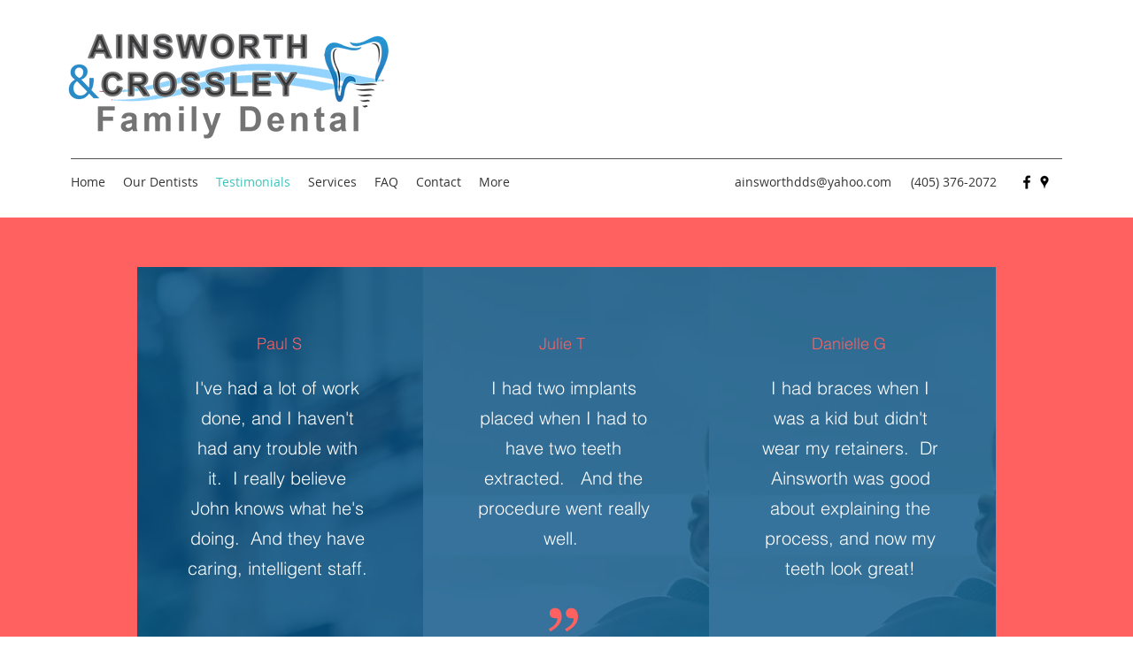

--- FILE ---
content_type: application/javascript
request_url: https://static.ai.getdeardoc.com/website/js/widget2.d8d5abfb.min.js
body_size: 24125
content:
!function t(e,o,n){function i(r,s){if(!o[r]){if(!e[r]){var u="function"==typeof require&&require;if(!s&&u)return u(r,!0);if(a)return a(r,!0);var l=new Error("Cannot find module '"+r+"'");throw l.code="MODULE_NOT_FOUND",l}var c=o[r]={exports:{}};e[r][0].call(c.exports,(function(t){return i(e[r][1][t]||t)}),c,c.exports,t,e,o,n)}return o[r].exports}for(var a="function"==typeof require&&require,r=0;r<n.length;r++)i(n[r]);return i}({1:[function(t,e,o){"use strict";function n(t){return n="function"==typeof Symbol&&"symbol"==typeof Symbol.iterator?function(t){return typeof t}:function(t){return t&&"function"==typeof Symbol&&t.constructor===Symbol&&t!==Symbol.prototype?"symbol":typeof t},n(t)}Object.defineProperty(o,"__esModule",{value:!0}),o.default=void 0;var i=p(t("url-parse")),a=function(t,e){if(!e&&t&&t.__esModule)return t;if(null===t||"object"!==n(t)&&"function"!=typeof t)return{default:t};var o=d(e);if(o&&o.has(t))return o.get(t);var i={},a=Object.defineProperty&&Object.getOwnPropertyDescriptor;for(var r in t)if("default"!==r&&Object.prototype.hasOwnProperty.call(t,r)){var s=a?Object.getOwnPropertyDescriptor(t,r):null;s&&(s.get||s.set)?Object.defineProperty(i,r,s):i[r]=t[r]}i.default=t,o&&o.set(t,i);return i}(t("dot-object")),r=p(t("js-cookie")),s=p(t("./store")),u=p(t("exit-intent-mobile")),l=p(t("tinycon")),c=p(t("../../../server/public/quriobot/assets/js/QuriobotWidget"));function d(t){if("function"!=typeof WeakMap)return null;var e=new WeakMap,o=new WeakMap;return(d=function(t){return t?o:e})(t)}function p(t){return t&&t.__esModule?t:{default:t}}"function"!=typeof Object.assign&&Object.defineProperty(Object,"assign",{value:function(t,e){if(null==t)throw new TypeError("Cannot convert undefined or null to object");for(var o=Object(t),n=1;n<arguments.length;n++){var i=arguments[n];if(null!=i)for(var a in i)Object.prototype.hasOwnProperty.call(i,a)&&(o[a]=i[a])}return o},writable:!0,configurable:!0}),c.default.URL=i.default,c.default.dotObject=a,c.default.store=s.default,c.default.Cookies=r.default,c.default.exitIntent=u.default,c.default.Tinycon=l.default;var f=function(t,e,o,n,i){var a=o?"POST":"GET";i&&(i.useProxy&&(o={url:t,data:o,headers:n},t="/api/proxy"),i.method&&(a=i.method));try{var r=new(XMLHttpRequest||ActiveXObject)("MSXML2.XMLHTTP.3.0");i&&i.withCredentials&&(r.withCredentials=!0),r.open(a,t,1),(n=n||{})["Content-Type"]||(n["Content-Type"]="application/json"),Object.keys(n).forEach((function(t){r.setRequestHeader(t,n[t])})),r.onreadystatechange=function(){r.readyState>3&&e&&e(r.responseText,r)},r.send((Object.toJSON||JSON.stringify)(o))}catch(t){window.console&&console.log(t)}};c.default.ajax=f;var h=c.default.init;c.default.init=function(t){for(var e="width=device-width, initial-scale=1",o=window.document.getElementsByTagName("meta"),n=!1,r=0;r<o.length;r++){var s=o[r];if("viewport"===s.name){var u=s.getAttribute("content");(!u||-1===u.indexOf(e)&&-1===u.indexOf("width"))&&s.setAttribute("content",e),n=!0;break}}if(!n){var l=window.document.createElement("meta");l.setAttribute("name","viewport"),l.setAttribute("content",e),window.document.head.appendChild(l)}var d=a.dot(t.context||{}),p=Object.keys(d),g=new i.default(window.location.href,!0);t.api||(t.api={});for(var v=0;v<p.length;v++){var b=p[v],m="qb.".concat(b),w=m.replace(/\./g,"_"),y=d[b];void 0!==g.query[m]&&(y=JSON.parse(g.query[m]),a.str(b,y,t.context)),t.api[w]=function(t,e,o,n){n({base:o.html,content:e},!0)}.bind(undefined,b,y)}var S={onSave:function(t,e,o,n){if(e){var i=c.default.options.saveUrl;if(t.responseId=e,n&&window.navigator&&window.navigator.sendBeacon){var a=new Blob([(Object.toJSON||JSON.stringify)(t)],{type:"text/plain"});window.navigator.sendBeacon(i,a),o&&o()}else f(i,(function(){o&&o()}),t,{"Content-Type":"application/json"})}else o&&o()},onUpdate:function(t,e,o){if(e){var n=c.default.options.updateUrl;t.responseId=e,f(n,(function(){o&&o()}),t,{"Content-Type":"application/json"})}else o&&o()}};for(var C in t)"onSave"!==C&&"onUpdate"!==C&&S[C]||(S[C]=t[C]);t.onSave&&!t.onUpdate&&delete S.onUpdate,h(S)};var g=c.default;o.default=g},{"../../../server/public/quriobot/assets/js/QuriobotWidget":4,"./store":2,"dot-object":6,"exit-intent-mobile":7,"js-cookie":8,tinycon:18,"url-parse":19}],2:[function(t,e,o){"use strict";Object.defineProperty(o,"__esModule",{value:!0}),o.default=void 0;var n=l(t("store/src/store-engine")),i=l(t("store/storages/localStorage")),a=l(t("store/storages/cookieStorage")),r=l(t("store/storages/memoryStorage")),s=l(t("store/plugins/defaults")),u=l(t("store/plugins/expire"));function l(t){return t&&t.__esModule?t:{default:t}}var c=[i.default,a.default,r.default],d=[s.default,u.default],p=n.default.createStore(c,d);p.addPlugin((function(){return{set:function(t,e,o){try{return t()}catch(e){return this.clearAll(),t()}}}}));var f=p;o.default=f},{"store/plugins/defaults":11,"store/plugins/expire":12,"store/src/store-engine":13,"store/storages/cookieStorage":15,"store/storages/localStorage":16,"store/storages/memoryStorage":17}],3:[function(require,module,exports){(function(qbBaseURL){(function(){"use strict";var _quriobot=_interopRequireDefault(require("./common/scripts/quriobot"));function _interopRequireDefault(t){return t&&t.__esModule?t:{default:t}}function _typeof(t){return _typeof="function"==typeof Symbol&&"symbol"==typeof Symbol.iterator?function(t){return typeof t}:function(t){return t&&"function"==typeof Symbol&&t.constructor===Symbol&&t!==Symbol.prototype?"symbol":typeof t},_typeof(t)}if(void 0!==window.quriobot)throw new Error("Script is included twice!");window.botsrv=window.quriobot=_quriobot.default;var ready=function(t){if("complete"===window.document.readyState)return t();window.addEventListener?window.addEventListener("load",t,!1):window.attachEvent?window.attachEvent("onload",t):window.onload=t},init=_quriobot.default.init;window.quriobot.init=function(qbOptions){!qbOptions&&Array.isArray(window.qbOptions)&&window.qbOptions.length&&(qbOptions=window.qbOptions[window.qbOptions.length-1]);var path="object"===_typeof(qbOptions)&&qbOptions&&qbOptions.use;if(!path&&Array.isArray(window.qbOptions)&&window.qbOptions.length&&(qbOptions=Object.assign(qbOptions,window.qbOptions[window.qbOptions.length-1],qbOptions),path=qbOptions.use),path){var baseURL=qbBaseURL,dataURL=new window.quriobot.URL("".concat(baseURL,"/qb/data2/").concat(path),!0),currentURL=new window.quriobot.URL(window.location.href,!0);if(dataURL.query=currentURL.query,dataURL.query.qbReferer=window.location.href,dataURL.query.qbVersion=(new Date).getTime(),!dataURL.query.lang&&qbOptions.language&&(dataURL.query.lang=qbOptions.language),!dataURL.query.lang){var lang=window.quriobot.store.get("qbLang-".concat(path));if(!lang){if(window.google&&window.google.translate&&window.google.translate.TranslateElement&&window.google.translate.TranslateElement.getInstance){var translateInstance=window.google.translate.TranslateElement.getInstance();if(translateInstance){var _googleLang=translateInstance.j;!_googleLang||translateInstance.B&&translateInstance.B[_googleLang]||(lang=_googleLang)}}var googleLang=_quriobot.default.Cookies.get("googtrans");!lang&&googleLang&&(lang=googleLang.split("/").pop())}lang&&(dataURL.query.lang=lang)}var dataURLString=dataURL.toString();window.quriobot.ajax(dataURLString,(function(responseText,request){if(200===request.status){var qbDATA=JSON.parse(responseText),fromServer=qbDATA,options=fromServer.widgetOptions;if("object"===_typeof(options))if(_quriobot.default.inited)console.error("Widget is already initialized, make sure that the trigger conditions for the included bots are mutially exclusive!");else{if(options.initOptions&&options.initOptions.trim())try{var initOptions=eval("(".concat(options.initOptions,")"));options=Object.assign(options,initOptions||"{}")}catch(t){console.error("Error evaluating the init options",t)}if("object"===_typeof(qbOptions)&&qbOptions)for(var opt in qbOptions)options[opt]=qbOptions[opt];options.dataUrl=dataURLString,options.loadStyles=!0,init(options)}}else console.error("Error getting the widget data:",request.status)}),null,null,{withCredentials:!0})}else{var message="path is not provided nor can be obtained from the last element of window.qbOptions!";console.error(message)}},ready((function(){Array.isArray(window.qbOptions)||(window.qbOptions=[]);for(var t=function(t){var e=window.qbOptions[t];if(e.onScriptLoad)try{window[e.onScriptLoad]()}catch(t){console.error(t)}"explicit"!==e.init&&setTimeout((function(){window.quriobot.init(e||{})}),e.delay||0)},e=0;e<window.qbOptions.length;e++)t(e)}))}).call(this)}).call(this,"https://botsrv2.com")},{"./common/scripts/quriobot":1}],4:[function(t,e,o){"use strict";function n(t){return n="function"==typeof Symbol&&"symbol"==typeof Symbol.iterator?function(t){return typeof t}:function(t){return t&&"function"==typeof Symbol&&t.constructor===Symbol&&t!==Symbol.prototype?"symbol":typeof t},n(t)}Object.defineProperty(o,"__esModule",{value:!0}),o.default=void 0;var i=t("cross-safe-eval")(),a={options:{use:null,url:"/qb/data2/",baseUrl:"",saveUrl:"",updateUrl:"",startUrl:"",uploadUrl:"",staticUrl:"",liveChatUrl:"",createFeedbackUrl:"",knowledgeBaseSearchUrl:"",getStepOptionsUrl:"",startButtonTitle:"Start chatbot",language:"en",isRtl:!1,wrapper:"botwrapper",button:"botbutton",autoStart:3e3,autoStartCount:0,maxAutoStartCount:0,restoreState:!0,restartAfterClose:!0,showCloseButton:!0,autoExit:!0,version:"dev",mode:"default",position:"right",positionRtl:"right",preventExitIfIncomplete:!1,widgetCss:null,widgetBaseCss:null,widgetCustomCss:null,visitor:null,whiteLabel:!1,avatarImage:"",viewMode:"unboxed",botOffset:{top:null,bottom:null},stickyAvatarOffset:{bottom:null},stickyAvatarPopup:{showAfterClose:!1,image:null,avatar:null,showOnExitIntent:null,showOnExitIntentMobile:null,showOnExitIntentTimeout:null,showOnExitIntentTimeoutMobile:null,faviconBubble:!0},soundNotifications:{},liveChat:null,openOnExitIntent:null,openOnExitIntentMobile:null,openOnExitIntentTimeout:null,openOnExitIntentTimeoutMobile:null,recaptchaSiteKey:null,loadStyles:!0,init:null,onScriptLoad:null,context:null,botData:null,showStickyAvatar:"always",ga:!1,gaEvents:!1,gtmEvents:!1,preload:!1,branding:{},disableRedo:!1,removeHistoryOnRedo:!1,disableFeedback:!1,expiryTimeout:1,visitorTimeout:14,useDynamicTranslation:!1,i18n:{accessibility:{button:"Press this button to turn on accessibility mode"},branding:{title:"Create your own quriobot",url:"https://quriobot.com?utm_source=qb_widget"},foldOut:{close:"Close"},footer:{close:{title:"Close"},more:{title:"More"},restart:{title:"Restart"},settings:{botPosition:{center:"Center",full_width:"Full width",label:"Position",left:"Left",right:"Right"},botResponds:"Bot responds",title:"Settings"},terms:{title:"Terms and conditions"}},notification:{preview:{title:"Preview mode"}},redo:{button:{title:"Redo"}}},entryPoint:null,onAnswer:function(t,e,o){},onAnswerRedo:function(t,e,o){},onExit:function(t){},onFinish:function(t){},onLeave:function(t){},onRedo:function(t,e,o){},onReturn:function(t){},onValidate:function(t,e){e(!0)},onSave:function(t,e,o){o()},onUpdate:function(t,e,o){o()},onLoad:function(t){},onQuestion:function(t,e){},onLiveChat:function(t,e){},onLiveChatMessageCreated:function(t){},onInit:function(){},onStart:function(t){},onSoftStart:function(){},onHide:function(){},onShow:function(){}},isMobile:function(){return/Android|webOS|iPhone|iPad|iPod|BlackBerry|IEMobile|Opera Mini/i.test(navigator.userAgent)},preventAutoStart:function(){a.autoallowed=!1},allowAutoStart:function(){a.autoallowed=!0,a.autostart()},setCookie:function(t,e,o,n){t=t+"-"+this.options.use;var i=this.options.visitor;!n&&i&&i.id&&(t=t+"-"+i.id),a.store.get(t)!==e&&a.store.set(t,e,o)},deleteCookie:function(t){t=t+"-"+this.options.use;var e=this.options.visitor;e&&e.id&&(t=t+"-"+e.id),a.store.remove(t)},getCookie:function(t,e,o){if(t=t+"-"+this.options.use,!o){var n=this.options.visitor;n&&n.id&&(t=t+"-"+n.id)}var i,r,s;return a.store.defaults((s=e,(r=t)in(i={})?Object.defineProperty(i,r,{value:s,enumerable:!0,configurable:!0,writable:!0}):i[r]=s,i)),a.store.get(t)},shouldAutoStart:function(t){var e=parseInt(a.getCookie("qbStartCount","0",!0)),o=a.getCookie("qbClosed",!1,!0),n=a.getCookie("qbPopupClosed",!1,!0);a.autoStart=("number"==typeof a.options.autoStart||"boolean"==typeof a.options.autoStart&&a.options.autoStart||t)&&(!a.options.autoStartCount||e>=a.options.autoStartCount)&&(!a.options.maxAutoStartCount||e<a.options.maxAutoStartCount)&&(a.options.restartAfterClose||!o&&!n);var i=a.getRestoreData();return(a.autoStart||a.shouldRestoreState(i)&&i&&!a.isMobile()&&(i.followRedirect||i.isOpen&&i.answers&&i.answers.length))&&!a.hasstarted&&a.autoallowed},autoStartCount:function(){var t=parseInt(a.getCookie("qbStartCount","0",!0));t++,a.setVisitorCookie("qbStartCount",t,!0)},autostart:function(){if("outOfQuota"!==a.options.mode){if(a.options.openOnExitIntent||a.options.openOnExitIntentMobile)a.exitIntent({maxDisplays:1,eventThrottle:200,showAfterInactiveSecondsDesktop:a.options.openOnExitIntent?a.options.openOnExitIntentTimeout/1e3:void 0,showAfterInactiveSecondsMobile:a.options.openOnExitIntentMobile?a.options.openOnExitIntentTimeoutMobile/1e3:void 0,showAgainAfterSeconds:10,onExitIntent:function(){a.shouldAutoStart(!0)&&(a.autoStartCount(),a.soundNotification("start"),a.start())},debug:!1});if(a.shouldAutoStart()){var t=!0===a.options.autoStart?1500:a.options.autoStart;setTimeout((function(){a.shouldAutoStart()&&(a.autoStartCount(),a.soundNotification("start"),a.start())}),t)}}},buttonstart:function(){var t=a.button;if(!1!==a.options.button){a.isMobile();var e=a.options.stickyAvatarPopup.showOnHover;e||t.addEventListener("click",(function(e){t.classList.contains("showPopup")||e.target.id!==a.options.button||a.start()})),a.popupButton&&a.popupButton.addEventListener("click",(function(o){"quriobotPopupButton"===o.target.id&&(a.start(),a.button.classList.contains("showPopup")&&(t.classList.remove("showPopup"),a.button.setAttribute("aria-expanded",!1)),e&&t.classList.add("hoverModeOn"),a.popupClose&&!a.isMobile()&&(a.popupClose.parentNode.removeChild(a.popupClose),a.popupClose=void 0))}))}},avatarPopupClose:function(){var t=a.button;a.popupClose&&a.popupClose.addEventListener("click",(function(){a.setVisitorCookie("qbPopupClosed",!0,!0),t.classList.remove("showPopup"),t.setAttribute("aria-expanded",!1),setTimeout((function(){a.options.stickyAvatarPopup.showOnHover&&t.classList.add("hoverModeOn"),!a.isMobile()&&a.popupClose&&(a.popupClose.parentNode.removeChild(a.popupClose),a.popupClose=void 0)}),1e3)}))},popupAutoShown:!1,showPopup:function(t){this.onPopup(t),a.button.classList.add("showPopup"),t&&a.button.classList.remove("hoverModeOn"),a.button.setAttribute("aria-expanded",!0),a.Tinycon&&!1!==a.options.stickyAvatarPopup.faviconBubble&&a.Tinycon.setBubble(a.liveChatMessageUnread+1)},popupAutoShow:function(){a.show(!0);var t=a.options.stickyAvatarPopup,e=a.button,o=a.getCookie("qbPopupClosed",!1,!0),n=a.getCookie("qbClosed",!1,!0);if(t.autoShow&&e.classList.contains("show")&&(t.showAfterClose||!o&&!n)&&setTimeout((function(){a.showPopup(!0)}),void 0===t.autoShowTimeout?3e3:t.autoShowTimeout),t.showOnExitIntent||t.showOnExitIntentMobile)a.exitIntent({maxDisplays:1,eventThrottle:200,showAfterInactiveSecondsDesktop:t.showOnExitIntent?t.showOnExitIntentTimeout/1e3:void 0,showAfterInactiveSecondsMobile:t.showOnExitIntentMobile?t.showOnExitIntentTimeoutMobile/1e3:void 0,showAgainAfterSeconds:10,onExitIntent:function(){a.showPopup(!0)},debug:!1})},showPopupHandle:function(){var t=a.button,e=a.options.stickyAvatarPopup.showOnHover;if(!1!==a.options.button&&e)if(a.isMobile())t.addEventListener("click",(function(e){t.classList.contains("showPopup")||"quriobotPopupClose"===e.target.id||a.showPopup()}));else{function e(e){!t.classList.contains("showPopup")&&t.classList.contains("hoverModeOn")&&a.showPopup()}t.addEventListener("mouseenter",e),t.addEventListener("click",e),t.addEventListener("mouseleave",(function(e){t.classList.contains("showPopup")&&t.classList.contains("hoverModeOn")&&(t.classList.remove("showPopup"),t.setAttribute("aria-expanded",!1))}))}},getLangStorageKey:function(){var t="qbLang-"+this.options.use,e=this.options.visitor;return e&&(t=t+"-"+e.id),t},changePosition:function(t){switch(a.button.classList.remove("position--left"),a.container.classList.remove("position--left"),a.button.classList.remove("position--center"),a.container.classList.remove("position--center"),a.button.classList.remove("position--full_width"),a.container.classList.remove("position--full_width"),t){case"left":a.button.classList.add("position--left"),a.container.classList.add("position--left");break;case"center":a.button.classList.add("position--center"),a.container.classList.add("position--center");break;case"full_width":a.button.classList.add("position--full_width"),a.container.classList.add("position--full_width")}a.message.send("changePosition",t)},modal:function(t){a.container.className=t?a.container.className+" modal--opened":a.container.className.replace(/\s*modal--opened/g,""),a.message.send("modal",t)},addOffset:function(){if(a.options.botOffset){var t=a.options.botOffset.top,e=a.options.botOffset.bottom,o=a.container;(t||e)&&(o.style.setProperty("top",t?t.value+t.units:0,"important"),o.style.setProperty("bottom",e?e.value+e.units:0,"important"),o.style.setProperty("height","auto","important"))}},addAvatarOffset:function(){if(a.options.stickyAvatarOffset&&a.button){var t=a.options.stickyAvatarOffset.bottom,e=window.innerHeight-100;t&&a.button.style.setProperty("bottom",(t.value+100>e?e:t.value)+t.units,"important")}},load:{styles:function(){if(a.options.loadStyles){var t;if(document.head.insertAdjacentHTML("beforeend",a.options.widgetBaseCss),a.children.push(document.head.lastChild),a.options.widgetCustomCss)(t=document.createElement("style")).innerHTML=a.options.widgetCustomCss,a.children.push(t),document.head.appendChild(t);if(a.options.widgetCss)(t=document.createElement("link")).type="text/css",t.rel="stylesheet",t.href=a.options.baseUrl+a.options.widgetCss+"?v="+a.options.version,a.children.push(t),document.head.appendChild(t)}if(a.options.avatarImage||a.options.stickyAvatarPopup.image){var e=document.createElement("style");a.options.avatarImage&&(e.innerHTML+=".quriobotWidgetButton:before { background-image: url('"+a.options.avatarImage+"') !important; }\n"),a.options.stickyAvatarPopup.image&&(e.innerHTML+=".fold-out__avatar { background-image: url('"+a.options.avatarImage+"') !important; }\n",e.innerHTML+=".#content #message a.use-bot span { background-image: url('"+a.options.avatarImage+"') !important; }\n"),document.head.appendChild(e)}},constAllowIframe:"accelerometer; autoplay; camera; document-domain; encrypted-media; fullscreen; geolocation; gyroscope; magnetometer; microphone; midi; payment; picture-in-picture; usb; xr-spatial-tracking",widget:function(){var t=document.body,e=document.createElement("div");switch(e.id="quriobotWidgetContainer",e.className="quriobotWidgetContainer",e.style.setProperty("opacity",0),e.setAttribute("aria-hidden",!0),"boxed"===a.options.viewMode&&(e.className+=" viewMode--boxed"),a.options.position){case"left":e.className+=" position--left";break;case"center":e.className+=" position--center";break;case"full_width":e.className+=" position--full_width"}if("outOfQuota"!==a.options.mode){var o=document.createElement("div");o.insertAdjacentHTML("beforeend",a.options.dll);var n=document.createElement("script");n.type=o.lastChild.type,n.src=o.lastChild.src,n.innerHTML=o.lastChild.innerHTML,n.setAttribute("integrity",o.lastChild.getAttribute("integrity")),n.setAttribute("crossorigin",o.lastChild.getAttribute("crossorigin")),n.onload=function(){var o=document.createElement("iframe");if(o.id=a.options.wrapper,o.className="quriobotWidget",o.src=a.options.baseUrl+"/bot",a.options.staticUrl){var n=new a.URL(o.src,!0);n.query.staticURL=a.options.staticUrl,n.query.lang=a.options.language,o.src=n.toString()}o.setAttribute("frameborder","0"),o.setAttribute("aria-hidden","true"),o.setAttribute("role","dialog"),o.setAttribute("allow",this.constAllowIframe),e.appendChild(o);var i,r=a.options.language,s=a.numeral.locales;if(s&&s[r])i=r;else{var u=r&&r.split("-")[0];s&&s[u]&&(i=u)}if(i&&a.numeral.locale(i),t.appendChild(e),a.children.push(e),a.wrapper=document.getElementById(a.options.wrapper),a.container=e,a.options.useDynamicTranslation){var l=document.querySelectorAll("#gtranslate_wrapper .switcher .selected, .goog-te-menu-value")[0];l&&l.addEventListener("DOMSubtreeModified",(function(){a.inited&&(a.inited=!1,setTimeout((function(){var t;a.destroy();var e=window.google.translate.TranslateElement.getInstance();if(e){var o=e.j;!o||e.B&&e.B[o]||(t=o)}a.init({language:t})}),1e3))}))}a.load.foldOut(),a.addOffset()}.bind(this),document.head.appendChild(n)}},button:function(){if(!1!==a.options.button){var t=a.options.stickyAvatarPopup,e=t&&t.button,o=document.createElement(e?"div":"button");o.id=a.options.button,o.className="quriobotWidgetButton",o.style.setProperty("display","none"),a.options.startButtonTitle&&o.setAttribute("aria-label",a.options.startButtonTitle),o.setAttribute("tabindex","0"),e?(o.setAttribute("role","button"),o.setAttribute("aria-haspopup","dialog"),o.setAttribute("aria-expanded",!1)):o.setAttribute("role","button");var n=document.createElement("div");if(e&&(n.id=n.className="quriobotWidgetPopup",n.textContent=t.button,o.appendChild(n)),t&&t.showOnHover&&(o.className+=" hoverModeOn"),t&&t.title){var i=document.createElement("p");i.className="quriobotWidgetPopup--title",i.innerHTML=t.title,n.appendChild(i)}if(e){var r=document.createElement("button");r.className="quriobotWidgetPopup--button",r.id="quriobotPopupButton",r.textContent=t.button,r.setAttribute("role","button"),r.setAttribute("tabindex","0"),n.appendChild(r);try{n.childNodes[0].nodeValue=null}catch(t){}}if(t&&(t.autoShow||a.isMobile()||t.showOnExitIntent||t.showOnExitIntentMobile)){var s=document.createElement("button");s.className="quriobotWidgetPopup--close",s.id="quriobotPopupClose",s.setAttribute("aria-label",a.options.i18n.foldOut.close),n.appendChild(s)}switch(a.options.position){case"left":o.className+=" position--left";break;case"center":o.className+=" position--center";break;case"full_width":o.className+=" position--full_width"}a.children.push(o),document.body.appendChild(o),e&&(a.popupButton=document.getElementById("quriobotPopupButton"),a.popupClose=document.getElementById("quriobotPopupClose")),a.button=document.getElementById(a.options.button)}},videoIframe:function(){var t=a.options.background&&a.options.background.video;if(t){var e=document.getElementById("videoIframe");if(e){var o=document.getElementById("wallpaper"),n=t.id,i=t.dimensions,r=i.width/i.height;a.ytPlayer=new window.YT.Player("videoIframe",{videoId:n,playerVars:{autoplay:1,controls:0,loop:1,rel:0,playlist:n,playsinline:1},events:{onReady:function(t){s(),t.target.mute(),t.target.playVideo()},onStateChange:function(t){switch(t.data){case-1:o.classList.remove("loading");break;case 1:setTimeout((function(){o.classList.add("loading")}),1e3)}}}});var s=function(){var t=window.innerWidth,e=window.innerHeight,o=t/e>r,n=o?t:e*r,i=o?t/r:e;a.ytPlayer.setSize(n,i)};window.addEventListener("resize",s)}}},foldOut:function(){var t='<div class="fold-out" id="quriobotWidgetFoldOut">    <div class="fold-out__wrapper">        <div class="fold-out__header">            <div class="fold-out__avatar"></div>            <a class="fold-out__title" target="_blank" rel="noopener noreferrer"></a>            <button type="button" class="fold-out__close" title="'+a.options.i18n.foldOut.close+'"></button>        </div>        <div class="fold-out__iframe-wrapper">            <iframe class="fold-out__iframe" allow="'+this.constAllowIframe+'"></iframe>        </div>    </div></div>';document.getElementById("quriobotWidgetContainer").insertAdjacentHTML("beforeend",t)},whiteLabel:function(){var t=a.options.whiteLabel,e=a.options.stickyAvatarPopup;if(!t&&e&&!a.options.branding.url&&!a.options.branding.title){var o=document.createElement("a"),n=document.getElementById("quriobotWidgetPopup");n&&(o.className="brandingLabel",o.href=a.options.branding&&a.options.branding.url||a.options.i18n.branding.url,o.target="_blank",o.rel="noopener noreferrer",o.textContent=a.options.branding&&a.options.branding.title||a.options.i18n.branding.title,n.appendChild(o))}},warning:function(){console&&console.log&&console.log("Your browser is outdated, please use a modern one of the recent version.")}},setOptions:function(t){if(t)for(var e in t)Object.prototype.hasOwnProperty.call(t,e)&&(a.options[e]=t[e])},handleUserAction:function(t){var e=a.storedData.start?a.storedData.start:(new Date).toISOString(),o=["finish","liveChat"],n=o.indexOf(t.type)>-1?(new Date).toISOString():null;if(a.storedData={answers:t.answers,info:t.info,user:Object.assign({},a.options.visitor,{language:a.options.language}),name:a.options.use,isComplete:t.isComplete,hasLiveChat:t.hasLiveChat,start:e,stop:n,responseId:t.responseId},t.variables&&(this.variables=t.variables),"validate"===t.type)this.options.onValidate(a.storedData,(function(t,e,o){a.message.send("validate",{valid:t,errors:e,responses:o})}));else if(o.indexOf(t.type)>-1&&!a.exited){a.exited=!0;var i=function(){a.clearSavedBot(),a.message.send(t.type,{type:t.type})};this.options.onSave.length>2?this.options.onSave(a.storedData,t.responseId,i):(this.options.onSave(a.storedData,t.responseId),setTimeout((function(){i()}),0))}else{var r=t.type.toString();r="on"+r.substr(0,1).toUpperCase()+r.substr(1);try{a[r](a.storedData,t.question,t.answer)}catch(t){console&&console.warn(t)}}},handleExit:function(t,e){if(a.hasstarted){var o=a.storedData;if(o.answers&&o.answers.length&&!o.isComplete&&a.options.preventExitIfIncomplete&&!a.redirect&&!e&&a.isOpen&&o&&null!==o.answers&&!a.switched)return t&&(t.returnValue="Changes that you made may not be saved."),void(a.container.className.indexOf("show")<0&&a.show_frame());if(o.stop=o.stop?o.stop:(new Date).toISOString(),a.storedData=o,!(o.isComplete||a.exited||a.followRedirect||a.options.restoreState)){a.exited=!0;var n=function(){try{a.onExit(o)}catch(t){console.log(t)}a.message.send("exit")};this.options.onSave.length>2?this.options.onSave(o,o.responseId,n,e):(this.options.onSave(o,o.responseId),setTimeout((function(){n()}),0))}a.followRedirect=!1}},reportGA:function(t){if(a.options.ga){var e="/virtual/"+a.options.use+"/"+t;if(window.ga&&"function"==typeof window.ga.getAll)if(n=window.ga.getAll())for(var o=n.length-1;o>=0;o--)n[o].send({hitType:"pageview",page:e});window.gtag&&"function"==typeof window.gtag&&window.gtag("event","page_view",{page_path:e,page_title:t})}if(a.options.gaEvents){var n;if(window.ga&&"function"==typeof window.ga.getAll)if(n=window.ga.getAll())for(o=n.length-1;o>=0;o--)n[o].send({hitType:"event",eventCategory:"QB",eventAction:t,eventLabel:a.options.use});window.gtag&&"function"==typeof window.gtag&&window.gtag("event","QB",{bot:a.options.use,action:t})}if(a.options.gtmEvents){var i=[].filter.call(document.getElementsByTagName("script"),(function(t){return t.src&&t.src.startsWith("https://www.googletagmanager.com")}));if(i.length){var r=new a.URL(i[0].src,!0).query.l||"dataLayer";r&&window[r]&&window[r].push({event:"QB",bot:a.options.use,action:t})}}window.parent!==window&&window.parent.postMessage&&window.parent.postMessage({sentinel:"amp",type:"qb",qb:{name:t,path:a.options.use}},"*")},onLoad:function(t){this.reportGA("Load"),this.variables=t.variables,this.landingPage=t.landing_page,this.options.botData=t;try{a.options.onLoad(t)}catch(t){console.log(t)}},onInit:function(){this.reportGA("Init");try{a.options.onInit()}catch(t){console.log(t)}},onPopup:function(t){t&&(this.popupAutoShown=!0,this.soundNotification("popup")),this.reportGA("SoftStart");try{a.options.onSoftStart()}catch(t){console&&console.warn(t)}},onShow:function(){this.reportGA("Show");try{a.options.onShow()}catch(t){console&&console.warn(t)}},onHide:function(){this.reportGA("Hide");try{a.options.onHide()}catch(t){console&&console.warn(t)}},onStart:function(t){this.handleStart(),this.saveResponseId(t.responseId),a.switched&&(this.switched=!1,this.initLandingPage()),a.ytPlayer&&a.landingPage.background&&a.landingPage.background.video&&(a.landingPage.background.video.muted?a.ytPlayer.mute():a.ytPlayer.unMute()),this.reportGA("Start");try{a.options.onStart(t)}catch(t){console&&console.warn(t)}},onQuestion:function(t,e){this.reportGA("Question/"+e.code_name);try{a.options.onQuestion(t,e)}catch(t){console&&console.warn(t)}},onAnswer:function(t,e,o){if(e){this.reportGA("Answer/"+e.code_name),e.type&&"message"!==e.type.name&&this.soundNotification("answer");try{a.options.onAnswer(t,e,o)}catch(t){console&&console.warn(t)}}this.options.onUpdate(a.storedData,a.storedData.responseId,(function(){}))},onAnswerRedo:function(t,e,o){this.reportGA("Answer_edit_finish/"+e.code_name);try{a.options.onAnswerRedo(t,e,o)}catch(t){console&&console.warn(t)}},onFinish:function(t){this.reportGA("Finish");try{a.options.onFinish(t)}catch(t){console&&console.warn(t)}},onLeave:function(t){this.reportGA("Leave");try{a.options.onLeave(t)}catch(t){console&&console.warn(t)}},onRedo:function(t,e,o){this.reportGA("Answer_edit_start/"+e.code_name);try{a.options.onRedo(t,e,o)}catch(t){console&&console.warn(t)}},onReturn:function(t){this.reportGA("Return");try{a.options.onReturn(t)}catch(t){console&&console.warn(t)}},onExit:function(){this.reportGA("Exit");try{a.options.onExit()}catch(t){console&&console.warn(t)}},onLiveChat:function(t){this.reportGA("LiveChat");try{a.options.onLiveChat(t)}catch(t){console&&console.warn(t)}},getRestoreStorageKey:function(t,e){t||(t=a.options.use);var o="qbStoredData-"+t,n=a.options.visitor;return n&&(o=o+"-"+n.id),e&&(o=o+"-"+e),o},saveResponseId:function(t){a.setCookie("qbResponseId",t),a.options.visitor||(a.options.visitor={}),a.options.visitor.id||(a.setCookie("qbVisitorId",t),a.options.visitor.id=t,a.setCookie("qbResponseId",t))},getStoredResponseId:function(){return a.getCookie("qbResponseId")||""},getStoredVisitorId:function(){return a.getCookie("qbVisitorId",void 0,!0)},clearSavedResponseId:function(){a.deleteCookie("qbResponseId")},saveLiveChat:function(t){a.setCookie("qbLiveChat",!0)},liveChatCreated:function(t){a.setCookie("qbLiveChatId",t.id)},liveChatMessageUnread:0,liveChatMessageCreated:function(t){a.tabIsVisible||(a.liveChatMessageUnread++,a.Tinycon.setBubble(a.liveChatMessageUnread)),a.onLiveChatMessageCreated(t)},onLiveChatMessageCreated:function(t){this.reportGA("LiveChatMessageCreated");try{a.options.onLiveChatMessageCreated(t)}catch(t){console.log(t)}},attachTabVisibility:function(){var t,e,o={hidden:"visibilitychange",webkitHidden:"webkitvisibilitychange",mozHidden:"mozvisibilitychange",msHidden:"msvisibilitychange"};for(var n in o)if(n in document){e=n,t=o[n];break}document.addEventListener(t,this.handleTabVisibility.bind(this,e))},tabIsVisible:!0,handleTabVisibility:function(t,e){a.tabIsVisible=!e.target[t],a.tabIsVisible&&(a.liveChatMessageUnread=0,a.Tinycon&&a.Tinycon.reset())},getStoredLiveChatId:function(){return a.getCookie("qbLiveChatId")||""},getStoredLiveChat:function(){return a.getCookie("qbLiveChat")},clearSavedLiveChat:function(){a.deleteCookie("qbLiveChat"),a.deleteCookie("qbLiveChatId"),a.clearSavedResponseId()},shouldLiveChat:function(t){return"preview"!==a.options.mode&&Boolean(a.getStoredResponseId()&&a.getStoredLiveChat())},hasStoredBot:function(){return Boolean(a.store.get(a.getRestoreStorageKey()))},saveBot:function(t){var e=new Date(Date.now()+60*a.options.expiryTimeout*60*1e3).valueOf();t.isOpen=a.isOpen,t.language=a.options.language,t.hasSwitchedLanguage=a.hasSwitchedLanguage,a.store.set(a.getRestoreStorageKey(t.use),t,e)},getRestoreData:function(){return a.store.get(a.getRestoreStorageKey())},clearSavedBot:function(){if(a.store)try{a.store.remove(a.getRestoreStorageKey())}catch(t){console.log(t)}},message:{receive:function(t){if("string"==typeof t.data&&t.data){var e;try{e=JSON.parse(t.data)}catch(t){return}switch(e.action){case"checkNestedFrameRequest":a.checkNestedFrameRequest(t.origin);break;case"checkNestedFrameResponse":a.checkNestedFrameResponse();break;case"api":a.handleApiCall(e);break;case"hide":try{a.onLeave(a.storedData)}catch(t){console.log(t)}a.hide_frame();break;case"clearSavedBot":a.clearSavedBot();break;case"clearSavedLiveChat":a.clearSavedLiveChat();break;case"stop":case"done":try{a.onFinish(a.storedData)}catch(t){console.log(t)}a.hide_frame(),a.clearSavedLiveChat(),setTimeout((function(){a.message.send("purge"),a.activebot=null}),500);break;case"botHasData":a.botStatus.hasData=!0;try{a.onLoad(e.data)}catch(t){console.log(t)}break;case"botIsReady":a.botStatus.isReady=!0,a.message.send("requestNewBot");break;case"changePosition":a.changePosition(e.data);break;case"modal":a.modal(e.data);break;case"foldOutOpen":a.foldOutOpen(!0,e.data);break;case"foldOutClose":a.foldOutClose(e.data);break;case"navigate":parent.location.href=e.url;break;case"user":a.handleUserAction(e.data);break;case"redirect":a.handleRedirect(e.data);break;case"switch":e.data.language&&(a.hasSwitchedLanguage=!0),a.start(e.data.use,e.data.language);break;case"change":a.change(e);break;case"execute":a.execute(e);break;case"populateValues":a.populateValues(e.data);break;case"populateURL":a.requestPopulateURL(e.data);break;case"getStepOptions":a.getStepOptions(e.data.script,e.data.input,(function(t){a.message.send("getStepOptions",t)}));break;case"validateAnswer":a.validateAnswer(e.data.script,e.data.answer,(function(t){a.message.send("validateAnswer",t)}));break;case"getStepSettingsScript":a.getStepSettingsScript(e.data.script,(function(t){a.message.send("getStepSettingsScript",t)}));break;case"saveBot":a.saveBot(e.data);break;case"liveChat":a.saveLiveChat(e.data);break;case"liveChatCreated":a.liveChatCreated(e.data);break;case"liveChatMessageCreated":a.liveChatMessageCreated(e.data)}}},send:function(t,e){switch(t){case"requestNewBot":var o={action:"newBot",options:(Object.toJSON||JSON.stringify)(a.options)};break;case"startBot":o={action:"startBot",data:e};break;case"changePosition":o={action:"changePosition",data:e};break;case"modal":o={action:"modal",data:e};break;case"api":o={action:"api",data:e};break;case"goto":o={action:"goto",key:e};break;case"validate":o={action:"validate",data:e};break;case"reload":o={action:"reload",data:e};break;case"exit":o={action:"exit"};break;case"purge":o={action:"purge"};break;case"finish":o={action:"finish",data:e};break;case"liveChat":o={action:"liveChat",data:e};break;case"getStepOptions":o={action:"getStepOptions",data:e};break;case"validateAnswer":o={action:"validateAnswer",data:e};break;case"populateValues":o={action:"populateValues",data:e};break;case"populateURL":o={action:"populateURL",data:e};break;case"getStepSettingsScript":o={action:"getStepSettingsScript",data:e};break;case"foldOutClosed":o={action:"foldOutClosed"}}a.wrapper&&a.wrapper.contentWindow&&a.wrapper.contentWindow.postMessage((Object.toJSON||JSON.stringify)(o),"*")}},goto:function(t){a.message.send("goto",t)},handleStart:function(){a.hasstarted=!0,a.exited=!1,a.completed=!1},hasSelectedLanguage:function(){return a.hasSwitchedLanguage||a.store.get(this.getLangStorageKey())},restoreVisitor:function(){a.options.visitor||(a.options.visitor={}),a.options.visitor.id||(a.options.visitor.id=a.getStoredVisitorId())},start:function(t,e,o,n){e&&a.store.set(this.getLangStorageKey(),e),a.options.hasSelectedLanguage=a.hasSelectedLanguage(),a.options.hasSwitchedLanguage=a.hasSwitchedLanguage,o&&(a.options.entryPoint=o),a.button&&a.button.classList.add("loading");var i=a.hasstarted&&!a.switched;if(a.handleStart(),"outOfQuota"!==a.options.mode){if(a.options.useDynamicTranslation&&(a.options.documentLanguage=document.documentElement.lang),a.initBot(),a.options.language=e||a.options.language,t&&t!==a.options.use||e)return t=t||a.options.use,void a.switch(t,n,Boolean(e),o);if(a.options.use=t||a.options.use,a.botStatus.isReady&&a.botStatus.hasData)return clearTimeout(a.startRetry),a.container.className.indexOf("show")<0?a.activebot===a.options.use?(a.show_frame(i),void(o&&a.goto(o))):(a.completed=!1,a.activebot&&null!=a.activebot?void(a.activebot==a.options.use||a.switch(a.options.use,n,null,o)):(a.activebot=a.options.use,a.show_frame(),void(o&&a.goto(o)))):a.activebot!==a.options.use?void a.switch(a.options.use,n,null,o):void(o&&a.goto(o));a.startRetry=setTimeout((function(){a.start(t,e,o)}),50)}else window.location.href="https://quriobot.com"},hasSwitchedLanguage:!1,switch:function(t,e,o,n){var i={};if(a.switched=!0,!1!==e&&(this.handleExit(i),i.returnValue)){if(!confirm(i.returnValue))return;this.handleExit(i,!0)}this.hide_frame(),a.container&&(a.container.className=a.container.className+" switch"),a.botStatus.isReady=!1,a.botStatus.hasData=!1,a.load.styles();var r=a.options.use;t&&(a.options.botData=null,a.options.use=t,a.options.id=t.split("/")[1],a.activebot=t),setTimeout((function(){if(o){var t=new a.URL(a.wrapper.src,!0);t.query.lang=a.options.language,a.wrapper.src=t.toString()}else a.message.send("reload",{isComplete:e,use:r});setTimeout((function(){a.start(null,null,n)}),100)}),0)},restart:function(){this.switch()},shouldRestoreState:function(t){return"preview"!==a.options.mode&&!a.hasSwitchedLanguage&&(t&&(t.followRedirect||a.options.restoreState))},initLandingPage:function(){a.landingPage&&a.landingPage.background&&(a.landingPage.background.image||a.landingPage.background.video)&&a.change({what:"wallpaper",to:a.landingPage.background})},setVisitorCookie:function(t,e,o){var n=a.options.visitorTimeout,i=new Date(Date.now()+24*n*60*60*1e3).valueOf();a.setCookie(t,e,i,o)},show_frame:function(t){if(a.hasstarted){a.followRedirect=!1,a.isOpen=!0;var e=a.getRestoreData();e&&a.saveBot(e),a.setVisitorCookie("qbClosed",!1,!0),!1!==a.options.button&&(a.button.className=a.button.className.replace(/\s*show\b/g,""),a.button.classList.remove("loading"),a.button.setAttribute("aria-hidden",!0)),a.container.className=a.container.className.replace(/\s*switch/g,"")+" show",a.container.setAttribute("aria-hidden",!1),document.body&&document.body.oldBackgroundImage&&this.change({what:"wallpaper",to:{image:document.body.oldBackgroundImage.slice(5).slice(0,-2)}}),setTimeout((function(){if(!t){var e=a.getRestoreData();e&&(a.variables=e.variables,e.language&&(a.options.language=e.language,a.hasSwitchedLanguage||(a.hasSwitchedLanguage=e.hasSwitchedLanguage))),a.message.send("startBot",{restoreState:a.shouldRestoreState(e),restoreData:e,liveChat:a.shouldLiveChat(),liveChatId:a.getStoredLiveChatId(),responseId:a.getStoredResponseId()})}a.wrapper.focus()}),0);try{Bots.show()}catch(t){return}this.onShow()}else console.log("bot has not started yet!")},isOpen:!1,hide_frame:function(){a.isOpen=!1;var t=a.getRestoreData();t&&a.saveBot(t),a.setVisitorCookie("qbClosed",!0,!0),!1!==a.options.button&&a.button&&("never"!==a.options.showStickyAvatar&&(a.button.className=a.button.className+" show",a.button.setAttribute("aria-hidden",!1)),a.button.classList.contains("showPopup")&&(a.button.classList.remove("showPopup"),a.button.setAttribute("aria-expanded",!1)),a.options.stickyAvatarPopup.showOnHover&&!a.isMobile()&&a.button.classList.add("hoverModeOn")),a.container&&(a.container.className=a.container.className.replace(/\s*show/g,""),a.container.setAttribute("aria-hidden",!0));try{Bots.hide()}catch(t){}this.onHide()},foldOutClose:function(t){if("iframe"===t.type){var e=document.getElementsByClassName("fold-out")[0],o=document.getElementsByClassName("fold-out__iframe")[0];e.classList.remove("fold-out_mode_display"),o.setAttribute("src","about:blank")}a.container.classList.remove("foldOutMode"),a.message.send("foldOutClosed")},requestPopulateURL:function(t){this.populateURL(t,function(e){this.sendPopulatedURL(t,e)}.bind(this))},populateURL:function(t,e){a.async.mapSeries(["Source","Medium","Campaign","Term","Content","Custom"],function(t,e){var o="utm"+t;if(!a.options[o])return e(null,{item:void 0});a.populateValues(a.options[o],(function(o,n){return e(null,{item:t,value:n})}))}.bind(this),function(o,n){if(!o&&t){var i=new a.URL(t,!0);n.forEach((function(t){if(t.item)if("Custom"===t.item&&t.value){var e=new a.URL("?"+t.value,!0);Object.keys(e.query).forEach((function(t){i.query[t]=e.query[t]}))}else{var o="utm_"+t.item.toLowerCase();!i.query[o]&&t.value&&(i.query[o]=t.value)}})),e(i.toString())}else e(t)}.bind(this))},sendPopulatedURL:function(t,e){a.message.send("populateURL",{url:t,result:e})},handleRedirect:function(t){a.redirect=!0,a.followRedirect=Boolean(t.follow);var e=a.getRestoreData();e&&a.saveBot(e),this.populateURL(t.url,function(e){window.location.href!==e&&(window.open(e,t.target)||(window.location.href=e))}.bind(this))},foldOutOpen:function(t,e){if(a.container.classList.add("foldOutMode"),"iframe"===e.type){var o=document.getElementsByClassName("fold-out")[0],n=document.getElementsByClassName("fold-out__close")[0],i=document.getElementsByClassName("fold-out__wrapper")[0],r=document.getElementsByClassName("fold-out__iframe")[0],s=document.getElementsByClassName("fold-out__title")[0];if(n&&t&&n.addEventListener("click",function(){this.foldOutClose(e)}.bind(this),!1),e.data){var u=document.createTextNode(e.title||"");i.classList.add("fold-out_show_iframe"),this.populateURL(e.data,function(t){r.setAttribute("src",t),e.isTitleLinkDisabled?(s.removeAttribute("href"),s.removeAttribute("target")):s.setAttribute("href",t),s.innerHTML="",s.appendChild(u),setTimeout(function(){o.classList.add("fold-out_mode_display")}.bind(this),500)}.bind(this))}}},change:function(t){switch(t.what){case"wallpaper":var e=document.getElementById("wallpaper");if(e&&t.to){var o=t.to.image,n=t.to.video;n&&a.ytPlayer?(n.muted?a.ytPlayer.mute():a.ytPlayer.unMute(),a.ytPlayer.loadVideoById(n.id)):(e.classList.add("loading"),setTimeout((function(){o&&(o.startsWith("http://")||o.startsWith("https://"))?(document.body&&void 0===document.body.oldBackgroundImage&&(document.body.oldBackgroundImage=e.style.backgroundImage),e.style.setProperty("background-image","url('"+o+"')","important")):o&&(void 0===document.body.oldClassName&&(document.body.oldClassName=document.body.className),document.body.className=document.body.oldClassName+" "+o),setTimeout((function(){e.classList.remove("loading")}),300)}),750))}break;case"avatar":var i=document.getElementsByClassName("fold-out__avatar")[0],r="url('"+t.to+"')";i&&i.style.setProperty("background-image",r,"important");break;default:return}},execute:function(t){t.script&&i(t.script)()},getoptions:function(t){return a.options[t]},get:function(t){return a[t]},handleRequestURI:function(){var t;try{t=parent.location.href}catch(t){return}var e={};e.uri=t.split("?")[1]||!1,e.args={};var o=!!e.uri&&e.uri.split("&");if(o&&o.length){for(var n=0;n<o.length;n++){var i=o[n].split("=");e.args[i[0]]=decodeURIComponent(i[1])}var r=a.options.answerStorage||!1;if(r)for(n=0;n<r.length;n++){var s=r[n].arg,u=r[n].key,l=r[n].render,c=e.args[s]||!1,d=r[n].text||!1;c&&(a.options.savedAnswers||(a.options.savedAnswers=[]),a.options.savedAnswers.push({key:u,render:l,value:c,text:d}))}}},handleApiCall:function(t,e){if(e)a.message.send("api",t);else if(a.options.api){var o=a.options.api;o[t.data.type]?o[t.data.type](t.data,(function(e,o){e.type=t.data.type,a.handleApiCall(e,o)}),a.storedData):a.message.send("api",!1)}else a.message.send("api",!1)},api:function(t,e){if(a.options.api){var o=a.options.api;o[t.type]?o[t.type](t,(function(o,n){o.type=t.type,e(o,n)}),a.storedData):e(null)}else e(null)},getStepOptions:function(t,e,o){(t=i("("+t+")"))(e,this.getVariableValue.bind(this),o)},validateAnswer:function(t,e,o){(t=i("("+t+")"))(e,this.getVariableValue.bind(this),o)},getStepSettingsScript:function(t,e){(t=i("("+t+")"))(this.getVariableValue.bind(this),e)},getVariableValue:function(t,e){var o=this.storedData.answers,r={};this.variables.forEach((function(t){var e={type:t.type.value};switch(r[t.name]=e,t.type.value){case"script":try{var n=i("("+t.value+")");e.value=function(t){return n(t,r)}}catch(e){console.log("Error evaluating the variable: ",t.name,e)}break;case"step":var a=o&&o.filter((function(e){return e.question.key===t.step})).pop();null!=a&&(e.text=a.text.answers_text,e.value=a.value.value);break;case"string":e.value=e.text=t.value}}));var s=r[t],u="";if(s){if("script"===s.type)return s.value(e,r);u=s.text}else if(s=r[t.split(".")[0]]){if("script"===s.type)return s.value(e,r);u=s.value}return!u&&a.options.visitor&&"object"===n(a.options.visitor)&&["userAvatar","userFirstName","userGender","userID","userLanguage","userLastName","userTimezone"].forEach((function(e){if(t===e){var o=e.slice(4);(o=o.charAt(0).toLowerCase()+o.slice(1)).length<3&&(o=o.toLowerCase()),a.options.visitor[o]&&(u=a.options.visitor[o])}})),e?e(u):u},sendPopulatedValues:function(t,e){a.message.send("populateValues",{base:t,result:e})},populateValues:function(t,e){var o=t,n=t&&t.match(/{%(\d)*%}/gi),i=t&&t.match(/{%([\w.])*%}/gi),r=t&&t.match(/{{([\w.]\.?)*}}/gi),s=[],u=[],l=[];if(!n&&!i&&!r)return this.sendPopulatedValues(o,t),e&&e(o,t);n&&n.length>0&&n.forEach((function(t){s.push(parseInt(t.replace(/[{}%]/gi,"")))})),r&&r.length>0&&r.forEach((function(t){u.push(t.replace(/[{}]/gi,"").toString())})),i&&i.length>0&&i.forEach((function(t){s.push(t.replace(/[{}%]/gi,"").toString())}));var c=this.storedData.answers;if(n&&n.length>0){if(!c||!c.length)return n.forEach((function(e){t=t.replace(new RegExp(e,"gi"),"")})),this.sendPopulatedValues(o,t),e&&e(o,t);c&&c.length>=1&&c.forEach((function(t,e){s.indexOf(t.question.key)>=0&&l.push(t)})),n.forEach((function(e,o){var n=l[o]?l[o].text.answers_text:"";t=t.replace(new RegExp(e,"ig"),n)}))}var d=r&&r.length>0,p=i&&i.length>0;if(!p&&!d)return this.sendPopulatedValues(o,t),e&&e(o,t);var f=[];if(d&&(p&&r.forEach((function(t){i.erase(t)})),r.forEach(function(t,e){var o=u[e];f.push({variable:o,item:t})}.bind(this))),p)for(var h=0;h<i.length;h++){var g=i[h];if((g=(g=g.toString().trim()).replace(/[{}%]/gi,"").trim()).split(".").length>=2){var v=g.split(".")[0],b=g.split(".")[1],m=g.split(".")[2];if(m)if(isNaN(m))var w=this.getVariableValue(m);else var y=c.filter(function(t,e){return t.question.key==m}.bind(this)).pop();if("api"===v){var S={type:b,value:y?y.value.value:w,html:t,name:g};f.push(S)}}else;}a.async.reduce(f,t,function(t,e,o){e.html=t,e.variable?this.getVariableValue(e.variable,(function(n){return null==n&&(n=""),o(null,t.replace(new RegExp(e.item,"ig"),n))})):e.type?this.api(e,function(t){return o(null,this.populateFromApi(e.name,t))}.bind(this)):o(null,t,"")}.bind(this),function(t,n){t||(this.sendPopulatedValues(o,n),e&&e(o,n))}.bind(this))},populateFromApi:function(t,e){if(e&&"object"===n(e)){var o=e.base,i=e.content.toString();return o.replace("{%"+t+"%}",i)}return""},addMessageListener:function(){window.removeEventListener("message",a.message.receive,!1),window.addEventListener("message",a.message.receive,!1)},initBot:function(){if(!a.botInited){a.botInited=!0,a.load.widget(),a.addMessageListener();var t=!1,e=!1;window.addEventListener("beforeunload",function(e){t||(this.handleExit(e),e.returnValue||(t=!0))}.bind(this)),window.addEventListener("pagehide",function(o){if(t){if(e)return;return e=!0,void a.handleExit(o,!0)}t=!0,this.handleExit(o)}.bind(this)),window.addEventListener("unload",(function(t){e||(e=!0,a.handleExit(t,!0))}))}},soundNotification:function(t){if("start"!==t||!this.popupAutoShown){t={start:"bot_start",popup:"bot_start",answer:"bot_step_answer"}[t];var e=a.options.soundNotifications&&a.options.soundNotifications[t];if(e){var o=e,n=window.AudioContext||window.webkitAudioContext;if(n){var i,r,s,u,l,c,d=o.context||new n;if("running"===d.state)return i=o.frequency||466.2,r=o.interval||120,s=(o.duration||120)/1e3,u=o.rampValue||1e-5,l=o.count||2,(c=function(){l||(l=1),function t(e){!function(){var t=d.currentTime,e=d.createOscillator(),n=d.createGain();e.connect(n),n.connect(d.destination);var a=o.gain||n.gain.value;n.gain.setValueAtTime(0,t),n.gain.exponentialRampToValueAtTime(a,t),n.gain.exponentialRampToValueAtTime(u,t+s),e.onended=function(){n.disconnect(d.destination),e.disconnect(n)},e.type="sine",e.frequency.value=i,e.start(t),e.stop(t+s)}(),++e<l&&setTimeout(t,r,e)}(0)}).destroy=function(){o.context||d.close()},c(),c;setTimeout(function(){this.soundNotification(t)}.bind(this),5e3)}}}},nestedFrameCallback:null,checkNestedFrame:function(t){parent&&parent!==window&&parent.postMessage?(a.addMessageListener(),parent.postMessage(JSON.stringify({action:"checkNestedFrameRequest"}),"*"),this.nestedFrameCallback=t,setTimeout(function(){this.nestedFrameCallback&&this.nestedFrameCallback()}.bind(this),100)):t()},checkNestedFrameRequest:function(t){for(var e=document.getElementsByTagName("iframe"),o=0;o<e.length;o++){var n=e[o];n.getAttribute("id")!==a.options.wrapper&&n.contentWindow.postMessage(JSON.stringify({action:"checkNestedFrameResponse"}),t)}},checkNestedFrameResponse:function(){this.nestedFrameCallback=null},followRedirect:!1,initInstance:function(){a.popupAutoShown=!1,a.isOpen=!1,a.inited=!1,a.redirect=!1,a.completed=!1,a.activebot=null,a.button=null,a.popupButton=null,a.popupClose=null,a.wrapper=null,a.autoallowed=!0,a.hasstarted=!1,a.autoStart=!1,a.ytPlayer=null,a.botStatus={isReady:!1,hasData:!1},a.followRedirect=!1,a.children=[],a.exited=!1,a.variables=[],a.startRetry=null,a.botInited=!1,a.storedData={answers:null,info:null,name:"unknown",isComplete:!1,start:null,stop:null}},inited:!1,init:function(t,e){a.inited||a.checkNestedFrame((function(){a.initInstance(),a.inited=!0,a.setOptions(t),a.restoreVisitor(),a.handleRequestURI(),a.load.videoIframe(),a.load.styles(),a.load.button(),a.load.whiteLabel(),a.buttonstart(),a.addAvatarOffset(),a.avatarPopupClose(),t.preload&&a.initBot(),a.popupAutoShow(),a.showPopupHandle(),a.autostart(),a.onInit(),a.attachTabVisibility()}))},destroy:function(){a.children.forEach((function(t){t.parentNode&&t.parentNode.removeChild(t)})),a.children=[],a.ytPlayer&&a.ytPlayer.destroy(),a.initInstance()},hide:function(){a.hide_frame(),a.button.classList.remove("show")},show:function(t){t&&(a.autoStart||"never"===a.options.showStickyAvatar||"closed"===a.options.showStickyAvatar)||a.button.classList.add("show")}},r=a;o.default=r},{"cross-safe-eval":5}],5:[function(require,module,exports){var globals=Object.getOwnPropertyNames(this);module.exports=function makeSafeEval(include){for(var clearGlobals="",i=0,len=globals.length;i<len;i++)(include&&-1===include.indexOf(globals[i])||!include)&&(clearGlobals+="var "+globals[i]+" = undefined;");return function(operation){var globals=void 0;return eval("(function () {"+clearGlobals+";return "+operation.replace("this","_this")+"})()")}}},{}],6:[function(t,e,o){"use strict";function n(t,e){var o,n;if("function"==typeof e)void 0!==(n=e(t))&&(t=n);else if(Array.isArray(e))for(o=0;o<e.length;o++)void 0!==(n=e[o](t))&&(t=n);return t}function i(t,e){return"-"===t[0]&&Array.isArray(e)&&/^-\d+$/.test(t)?e.length+parseInt(t,10):t}function a(t){return"[object Object]"===Object.prototype.toString.call(t)}function r(t){return Object(t)===t}function s(t){return 0===Object.keys(t).length}function u(t,e){return t.indexOf("[")>=0&&(t=t.replace(/\[/g,".").replace(/]/g,"")),t.split(e)}var l=Object.prototype.hasOwnProperty;function c(t,e,o){if(!(this instanceof c))return new c(t,e,o);void 0===e&&(e=!1),void 0===o&&(o=!0),this.separator=t||".",this.override=e,this.useArray=o,this.keepArray=!1,this.cleanup=[]}var d=new c(".",!1,!0);function p(t){return function(){return d[t].apply(d,arguments)}}c.prototype._fill=function(t,e,o,i){var a=t.shift();if(t.length>0){if(e[a]=e[a]||(this.useArray&&function(t){return/^\d+$/.test(t)}(t[0])?[]:{}),!r(e[a])){if(!this.override){if(!r(o)||!s(o))throw new Error("Trying to redefine `"+a+"` which is a "+typeof e[a]);return}e[a]={}}this._fill(t,e[a],o,i)}else{if(!this.override&&r(e[a])&&!s(e[a])){if(!r(o)||!s(o))throw new Error("Trying to redefine non-empty obj['"+a+"']");return}e[a]=n(o,i)}},c.prototype.object=function(t,e){var o=this;return Object.keys(t).forEach((function(i){var a=void 0===e?null:e[i],r=u(i,o.separator).join(o.separator);-1!==r.indexOf(o.separator)?(o._fill(r.split(o.separator),t,t[i],a),delete t[i]):t[i]=n(t[i],a)})),t},c.prototype.str=function(t,e,o,i){return-1!==t.indexOf(this.separator)?this._fill(t.split(this.separator),o,e,i):o[t]=n(e,i),o},c.prototype.pick=function(t,e,o,n){var a,r,s,l,c;for(r=u(t,this.separator),a=0;a<r.length;a++){if(l=i(r[a],e),!e||"object"!=typeof e||!(l in e))return;if(a===r.length-1)return o?(s=e[l],n&&Array.isArray(e)?e.splice(l,1):delete e[l],Array.isArray(e)&&(c=r.slice(0,-1).join("."),-1===this.cleanup.indexOf(c)&&this.cleanup.push(c)),s):e[l];e=e[l]}return o&&Array.isArray(e)&&(e=e.filter((function(t){return void 0!==t}))),e},c.prototype.delete=function(t,e){return this.remove(t,e,!0)},c.prototype.remove=function(t,e,o){var n;if(this.cleanup=[],Array.isArray(t)){for(n=0;n<t.length;n++)this.pick(t[n],e,!0,o);return o||this._cleanup(e),e}return this.pick(t,e,!0,o)},c.prototype._cleanup=function(t){var e,o,n,i;if(this.cleanup.length){for(o=0;o<this.cleanup.length;o++)e=(e=(i=(n=this.cleanup[o].split(".")).splice(0,-1).join("."))?this.pick(i,t):t)[n[0]].filter((function(t){return void 0!==t})),this.set(this.cleanup[o],e,t);this.cleanup=[]}},c.prototype.del=c.prototype.remove,c.prototype.move=function(t,e,o,i,a){return"function"==typeof i||Array.isArray(i)?this.set(e,n(this.pick(t,o,!0),i),o,a):(a=i,this.set(e,this.pick(t,o,!0),o,a)),o},c.prototype.transfer=function(t,e,o,i,a,r){return"function"==typeof a||Array.isArray(a)?this.set(e,n(this.pick(t,o,!0),a),i,r):(r=a,this.set(e,this.pick(t,o,!0),i,r)),i},c.prototype.copy=function(t,e,o,i,a,r){return"function"==typeof a||Array.isArray(a)?this.set(e,n(JSON.parse(JSON.stringify(this.pick(t,o,!1))),a),i,r):(r=a,this.set(e,this.pick(t,o,!1),i,r)),i},c.prototype.set=function(t,e,o,n){var i,r,s,c;if(void 0===e)return o;for(s=u(t,this.separator),i=0;i<s.length;i++){if(c=s[i],i===s.length-1)if(n&&a(e)&&a(o[c]))for(r in e)l.call(e,r)&&(o[c][r]=e[r]);else if(n&&Array.isArray(o[c])&&Array.isArray(e))for(var d=0;d<e.length;d++)o[s[i]].push(e[d]);else o[c]=e;else l.call(o,c)&&(a(o[c])||Array.isArray(o[c]))||(/^\d+$/.test(s[i+1])?o[c]=[]:o[c]={});o=o[c]}return o},c.prototype.transform=function(t,e,o){return e=e||{},o=o||{},Object.keys(t).forEach(function(n){this.set(t[n],this.pick(n,e),o)}.bind(this)),o},c.prototype.dot=function(t,e,o){return e=e||{},o=o||[],Object.keys(t).forEach(function(n){if(r(t[n])&&(a(t[n])&&!s(t[n])||Array.isArray(t[n])&&!this.keepArray&&0!==t[n].length))return this.dot(t[n],e,o.concat(n));e[o.concat(n).join(this.separator)]=t[n]}.bind(this)),e},c.pick=p("pick"),c.move=p("move"),c.transfer=p("transfer"),c.transform=p("transform"),c.copy=p("copy"),c.object=p("object"),c.str=p("str"),c.set=p("set"),c.del=c.remove=p("remove"),c.dot=p("dot"),["override","overwrite"].forEach((function(t){Object.defineProperty(c,t,{get:function(){return d.override},set:function(t){d.override=!!t}})})),["useArray","keepArray"].forEach((function(t){Object.defineProperty(c,t,{get:function(){return d[t]},set:function(e){d[t]=e}})})),c._process=n,e.exports=c},{}],7:[function(t,e,o){(function(t){(function(){"use strict";function o(t,e,o){n(t,s,e,o),"DOMMouseScroll"==s&&n(t,"MozMousePixelScroll",e,o)}function n(t,e,o,n){t[a](Q+e,"wheel"==s?o:function(t){!t&&(t=window.event);var e={originalEvent:t,target:t.target||t.srcElement,type:"wheel",deltaMode:"MozMousePixelScroll"==t.type?0:1,deltaX:0,deltaY:0,deltaZ:0,clientX:t.clientX,clientY:t.clientY,preventDefault:function(){t.preventDefault?t.preventDefault():t.returnValue=!1},stopPropagation:function(){t.stopPropagation&&t.stopPropagation()},stopImmediatePropagation:function(){t.stopImmediatePropagation&&t.stopImmediatePropagation()}};return"mousewheel"==s?(e.deltaY=-.025*t.wheelDelta,t.wheelDeltaX&&(e.deltaX=-.025*t.wheelDeltaX)):e.deltaY=t.detail,o(e)},n||!1)}function i(t,e,o,n){t[r](Q+e,o,n||!1)}var a,r,s,u,l,c=function(t){var e=typeof t;return null!=t&&("object"==e||"function"==e)},d="undefined"!=typeof window?window:void 0!==t?t:"undefined"!=typeof self?self:{},p="object"==typeof d&&d&&d.Object===Object&&d,f="object"==typeof self&&self&&self.Object===Object&&self,h=p||f||Function("return this")(),g=function(){return h.Date.now()},v=h.Symbol,b=Object.prototype,m=b.hasOwnProperty,w=b.toString,y=v?v.toStringTag:void 0,S=function(t){var e=m.call(t,y),o=t[y];try{t[y]=void 0;var n=!0}catch(t){}var i=w.call(t);return n&&(e?t[y]=o:delete t[y]),i},C=Object.prototype.toString,O=function(t){return C.call(t)},k="[object Null]",A="[object Undefined]",x=v?v.toStringTag:void 0,L=function(t){return null==t?void 0===t?A:k:x&&x in Object(t)?S(t):O(t)},E=function(t){return null!=t&&"object"==typeof t},q="[object Symbol]",_=function(t){return"symbol"==typeof t||E(t)&&L(t)==q},P=NaN,I=/^\s+|\s+$/g,T=/^[-+]0x[0-9a-f]+$/i,R=/^0b[01]+$/i,j=/^0o[0-7]+$/i,N=parseInt,M=function(t){if("number"==typeof t)return t;if(_(t))return P;if(c(t)){var e="function"==typeof t.valueOf?t.valueOf():t;t=c(e)?e+"":e}if("string"!=typeof t)return 0===t?t:+t;t=t.replace(I,"");var o=R.test(t);return o||j.test(t)?N(t.slice(2),o?2:8):T.test(t)?P:+t},B="Expected a function",U=Math.max,D=Math.min,V=function(t,e,o){function n(e){var o=l,n=d;return l=d=void 0,b=e,f=t.apply(n,o)}function i(t){return b=t,h=setTimeout(r,e),m?n(t):f}function a(t){var o=t-v;return void 0===v||o>=e||o<0||w&&t-b>=p}function r(){var t=g();if(a(t))return s(t);h=setTimeout(r,function(t){var o=e-(t-v);return w?D(o,p-(t-b)):o}(t))}function s(t){return h=void 0,y&&l?n(t):(l=d=void 0,f)}function u(){var t=g(),o=a(t);if(l=arguments,d=this,v=t,o){if(void 0===h)return i(v);if(w)return h=setTimeout(r,e),n(v)}return void 0===h&&(h=setTimeout(r,e)),f}var l,d,p,f,h,v,b=0,m=!1,w=!1,y=!0;if("function"!=typeof t)throw new TypeError(B);return e=M(e)||0,c(o)&&(m=!!o.leading,p=(w="maxWait"in o)?U(M(o.maxWait)||0,e):p,y="trailing"in o?!!o.trailing:y),u.cancel=function(){void 0!==h&&clearTimeout(h),b=0,l=v=d=h=void 0},u.flush=function(){return void 0===h?f:s(g())},u},F="Expected a function",H=function(t,e,o){var n=!0,i=!0;if("function"!=typeof t)throw new TypeError(F);return c(o)&&(n="leading"in o?!!o.leading:n,i="trailing"in o?!!o.trailing:i),V(t,e,{leading:n,maxWait:e,trailing:i})},W=(u=function(t,e){Object.defineProperty(e,"__esModule",{value:!0}),e.default=function(){return!("undefined"==typeof window||!("ontouchstart"in window||window.DocumentTouch&&"undefined"!=typeof document&&document instanceof window.DocumentTouch))||!("undefined"==typeof navigator||!navigator.maxTouchPoints&&!navigator.msMaxTouchPoints)},t.exports=e.default},u(l={exports:{}},l.exports),l.exports),G=function(t){return t&&t.__esModule?t.default:t}(W),z=o,J=o,$=function(t,e,o){i(t,s,e,o),"DOMMouseScroll"==s&&i(t,"MozMousePixelScroll",e,o)},Q="";(function(t,e){t&&t.addEventListener?(a="addEventListener",r="removeEventListener"):(a="attachEvent",r="detachEvent",Q="on"),s=e?"onwheel"in e.createElement("div")?"wheel":void 0!==e.onmousewheel?"mousewheel":"DOMMouseScroll":"wheel"})("undefined"!=typeof window&&window,"undefined"!=typeof document&&document),z.addWheelListener=J,z.removeWheelListener=$;!function(){function t(t){this.value=t}function e(e){function o(i,a){try{var r=e[i](a),s=r.value;s instanceof t?Promise.resolve(s.value).then((function(t){o("next",t)}),(function(t){o("throw",t)})):n(r.done?"return":"normal",r.value)}catch(t){n("throw",t)}}function n(t,e){switch(t){case"return":i.resolve({value:e,done:!0});break;case"throw":i.reject(e);break;default:i.resolve({value:e,done:!1})}(i=i.next)?o(i.key,i.arg):a=null}var i,a;this._invoke=function(t,e){return new Promise((function(n,r){var s={key:t,arg:e,resolve:n,reject:r,next:null};a?a=a.next=s:(i=a=s,o(t,e))}))},"function"!=typeof e.return&&(this.return=void 0)}"function"==typeof Symbol&&Symbol.asyncIterator&&(e.prototype[Symbol.asyncIterator]=function(){return this}),e.prototype.next=function(t){return this._invoke("next",t)},e.prototype.throw=function(t){return this._invoke("throw",t)},e.prototype.return=function(t){return this._invoke("return",t)}}();var X=Object.assign||function(t){for(var e=1;e<arguments.length;e++){var o=arguments[e];for(var n in o)Object.prototype.hasOwnProperty.call(o,n)&&(t[n]=o[n])}return t},K=!G();e.exports=function(){var t=arguments.length>0&&void 0!==arguments[0]?arguments[0]:{},e=X({},{debug:!1,maxDisplays:99999,eventThrottle:200,showAfterInactiveSecondsDesktop:60,showAfterInactiveSecondsMobile:40,showAgainAfterSeconds:10,onExitIntent:function(){}},t),o=function(){for(var t=arguments.length,o=Array(t),n=0;n<t;n++)o[n]=arguments[n];var i;e.debug&&(i=console).log.apply(i,["[exit-intent-mobile]"].concat(o))},n=0,i=H((function(){n<e.maxDisplays&&(o("display onExitIntent",++n),e.onExitIntent(),n>=e.maxDisplays&&d())}),1e3*e.showAgainAfterSeconds,{trailing:!1}),a=void 0;K&&(o("register mouseleave for desktop"),a=document.body.addEventListener("mouseleave",H((function(){o("mouseleave"),i()}),e.eventThrottle),!1));var r=K?e.showAfterInactiveSecondsDesktop:e.showAfterInactiveSecondsMobile;o("timeoutOnDevice",r);var s=void 0,u=function(){void 0!==r?(void 0!==s&&(o("clearTimeout()"),window.clearTimeout(s)),s=window.setTimeout((function(){o("display after timeout"),i()}),1e3*r)):o("display disabled")};u();var l=[],c=function(t,n){o("registering event for restartTimer",t,n);var i=n.addEventListener(t,H((function(t){o("throttled listener",t),u()}),e.eventThrottle),!1);return l.push({event:t,listener:i,target:n}),i};K&&(c("scroll",window),c("mousemove",window),J(window,(function(t){H((function(t){o("throttled wheel listener",t),u()}),e.eventThrottle)}))),G&&(c("touchstart",document.body),c("touchend",document.body),c("touchmove",document.body));var d=function(){o("removeEvents",n),a&&(document.body.removeEventListener("mouseleave",a),$(window,(function(){o("removeWheelListener")}))),l.forEach((function(t){var e=t.event,o=t.listener;t.target.removeEventListener(e,o)}))};return d}}).call(this)}).call(this,"undefined"!=typeof global?global:"undefined"!=typeof self?self:"undefined"!=typeof window?window:{})},{}],8:[function(t,e,o){!function(t,n){"object"==typeof o&&void 0!==e?e.exports=n():"function"==typeof define&&define.amd?define(n):(t=t||self,function(){var e=t.Cookies,o=t.Cookies=n();o.noConflict=function(){return t.Cookies=e,o}}())}(this,(function(){"use strict";function t(t){for(var e=1;e<arguments.length;e++){var o=arguments[e];for(var n in o)t[n]=o[n]}return t}var e=function e(o,n){function i(e,i,a){if("undefined"!=typeof document){"number"==typeof(a=t({},n,a)).expires&&(a.expires=new Date(Date.now()+864e5*a.expires)),a.expires&&(a.expires=a.expires.toUTCString()),e=encodeURIComponent(e).replace(/%(2[346B]|5E|60|7C)/g,decodeURIComponent).replace(/[()]/g,escape);var r="";for(var s in a)a[s]&&(r+="; "+s,!0!==a[s]&&(r+="="+a[s].split(";")[0]));return document.cookie=e+"="+o.write(i,e)+r}}return Object.create({set:i,get:function(t){if("undefined"!=typeof document&&(!arguments.length||t)){for(var e=document.cookie?document.cookie.split("; "):[],n={},i=0;i<e.length;i++){var a=e[i].split("="),r=a.slice(1).join("=");try{var s=decodeURIComponent(a[0]);if(n[s]=o.read(r,s),t===s)break}catch(t){}}return t?n[t]:n}},remove:function(e,o){i(e,"",t({},o,{expires:-1}))},withAttributes:function(o){return e(this.converter,t({},this.attributes,o))},withConverter:function(o){return e(t({},this.converter,o),this.attributes)}},{attributes:{value:Object.freeze(n)},converter:{value:Object.freeze(o)}})}({read:function(t){return'"'===t[0]&&(t=t.slice(1,-1)),t.replace(/(%[\dA-F]{2})+/gi,decodeURIComponent)},write:function(t){return encodeURIComponent(t).replace(/%(2[346BF]|3[AC-F]|40|5[BDE]|60|7[BCD])/g,decodeURIComponent)}},{path:"/"});return e}))},{}],9:[function(t,e,o){"use strict";var n=Object.prototype.hasOwnProperty;function i(t){try{return decodeURIComponent(t.replace(/\+/g," "))}catch(t){return null}}function a(t){try{return encodeURIComponent(t)}catch(t){return null}}o.stringify=function(t,e){e=e||"";var o,i,r=[];for(i in"string"!=typeof e&&(e="?"),t)if(n.call(t,i)){if((o=t[i])||null!=o&&!isNaN(o)||(o=""),i=a(i),o=a(o),null===i||null===o)continue;r.push(i+"="+o)}return r.length?e+r.join("&"):""},o.parse=function(t){for(var e,o=/([^=?#&]+)=?([^&]*)/g,n={};e=o.exec(t);){var a=i(e[1]),r=i(e[2]);null===a||null===r||a in n||(n[a]=r)}return n}},{}],10:[function(t,e,o){"use strict";e.exports=function(t,e){if(e=e.split(":")[0],!(t=+t))return!1;switch(e){case"http":case"ws":return 80!==t;case"https":case"wss":return 443!==t;case"ftp":return 21!==t;case"gopher":return 70!==t;case"file":return!1}return 0!==t}},{}],11:[function(t,e,o){e.exports=function(){var t={};return{defaults:function(e,o){t=o},get:function(e,o){var n=e();return void 0!==n?n:t[o]}}}},{}],12:[function(t,e,o){var n="expire_mixin";e.exports=function(){var t=this.createStore(this.storage,null,this._namespacePrefix+n);return{set:function(e,o,i,a){this.hasNamespace(n)||t.set(o,a);return e()},get:function(t,o){this.hasNamespace(n)||e.call(this,o);return t()},remove:function(e,o){this.hasNamespace(n)||t.remove(o);return e()},getExpiration:function(e,o){return t.get(o)},removeExpiredKeys:function(t){var o=[];this.each((function(t,e){o.push(e)}));for(var n=0;n<o.length;n++)e.call(this,o[n])}};function e(e){t.get(e,Number.MAX_VALUE)<=(new Date).getTime()&&(this.raw.remove(e),t.remove(e))}}},{}],13:[function(t,e,o){var n=t("./util"),i=n.slice,a=n.pluck,r=n.each,s=n.bind,u=n.create,l=n.isList,c=n.isFunction,d=n.isObject;e.exports={createStore:f};var p={version:"2.0.12",enabled:!1,get:function(t,e){var o=this.storage.read(this._namespacePrefix+t);return this._deserialize(o,e)},set:function(t,e){return void 0===e?this.remove(t):(this.storage.write(this._namespacePrefix+t,this._serialize(e)),e)},remove:function(t){this.storage.remove(this._namespacePrefix+t)},each:function(t){var e=this;this.storage.each((function(o,n){t.call(e,e._deserialize(o),(n||"").replace(e._namespaceRegexp,""))}))},clearAll:function(){this.storage.clearAll()},hasNamespace:function(t){return this._namespacePrefix=="__storejs_"+t+"_"},createStore:function(){return f.apply(this,arguments)},addPlugin:function(t){this._addPlugin(t)},namespace:function(t){return f(this.storage,this.plugins,t)}};function f(t,e,o){o||(o=""),t&&!l(t)&&(t=[t]),e&&!l(e)&&(e=[e]);var n=o?"__storejs_"+o+"_":"",f=o?new RegExp("^"+n):null;if(!/^[a-zA-Z0-9_\-]*$/.test(o))throw new Error("store.js namespaces can only have alphanumerics + underscores and dashes");var h={_namespacePrefix:n,_namespaceRegexp:f,_testStorage:function(t){try{var e="__storejs__test__";t.write(e,e);var o=t.read(e)===e;return t.remove(e),o}catch(t){return!1}},_assignPluginFnProp:function(t,e){var o=this[e];this[e]=function(){var e=i(arguments,0),n=this;function a(){if(o)return r(arguments,(function(t,o){e[o]=t})),o.apply(n,e)}var s=[a].concat(e);return t.apply(n,s)}},_serialize:function(t){return JSON.stringify(t)},_deserialize:function(t,e){if(!t)return e;var o="";try{o=JSON.parse(t)}catch(e){o=t}return void 0!==o?o:e},_addStorage:function(t){this.enabled||this._testStorage(t)&&(this.storage=t,this.enabled=!0)},_addPlugin:function(t){var e=this;if(l(t))r(t,(function(t){e._addPlugin(t)}));else if(!a(this.plugins,(function(e){return t===e}))){if(this.plugins.push(t),!c(t))throw new Error("Plugins must be function values that return objects");var o=t.call(this);if(!d(o))throw new Error("Plugins must return an object of function properties");r(o,(function(o,n){if(!c(o))throw new Error("Bad plugin property: "+n+" from plugin "+t.name+". Plugins should only return functions.");e._assignPluginFnProp(o,n)}))}},addStorage:function(t){!function(){var t="undefined"==typeof console?null:console;if(t){(t.warn?t.warn:t.log).apply(t,arguments)}}("store.addStorage(storage) is deprecated. Use createStore([storages])"),this._addStorage(t)}},g=u(h,p,{plugins:[]});return g.raw={},r(g,(function(t,e){c(t)&&(g.raw[e]=s(g,t))})),r(t,(function(t){g._addStorage(t)})),r(e,(function(t){g._addPlugin(t)})),g}},{"./util":14}],14:[function(t,e,o){(function(t){(function(){var o=Object.assign?Object.assign:function(t,e,o,n){for(var i=1;i<arguments.length;i++)s(Object(arguments[i]),(function(e,o){t[o]=e}));return t},n=function(){if(Object.create)return function(t,e,n,i){var a=r(arguments,1);return o.apply(this,[Object.create(t)].concat(a))};{function t(){}return function(e,n,i,a){var s=r(arguments,1);return t.prototype=e,o.apply(this,[new t].concat(s))}}}(),i=String.prototype.trim?function(t){return String.prototype.trim.call(t)}:function(t){return t.replace(/^[\s\uFEFF\xA0]+|[\s\uFEFF\xA0]+$/g,"")},a="undefined"!=typeof window?window:t;function r(t,e){return Array.prototype.slice.call(t,e||0)}function s(t,e){u(t,(function(t,o){return e(t,o),!1}))}function u(t,e){if(l(t)){for(var o=0;o<t.length;o++)if(e(t[o],o))return t[o]}else for(var n in t)if(t.hasOwnProperty(n)&&e(t[n],n))return t[n]}function l(t){return null!=t&&"function"!=typeof t&&"number"==typeof t.length}e.exports={assign:o,create:n,trim:i,bind:function(t,e){return function(){return e.apply(t,Array.prototype.slice.call(arguments,0))}},slice:r,each:s,map:function(t,e){var o=l(t)?[]:{};return u(t,(function(t,n){return o[n]=e(t,n),!1})),o},pluck:u,isList:l,isFunction:function(t){return t&&"[object Function]"==={}.toString.call(t)},isObject:function(t){return t&&"[object Object]"==={}.toString.call(t)},Global:a}}).call(this)}).call(this,"undefined"!=typeof global?global:"undefined"!=typeof self?self:"undefined"!=typeof window?window:{})},{}],15:[function(t,e,o){var n=t("../src/util"),i=n.Global,a=n.trim;e.exports={name:"cookieStorage",read:function(t){if(!t||!l(t))return null;var e="(?:^|.*;\\s*)"+escape(t).replace(/[\-\.\+\*]/g,"\\$&")+"\\s*\\=\\s*((?:[^;](?!;))*[^;]?).*";return unescape(r.cookie.replace(new RegExp(e),"$1"))},write:function(t,e){if(!t)return;r.cookie=escape(t)+"="+escape(e)+"; expires=Tue, 19 Jan 2038 03:14:07 GMT; path=/"},each:s,remove:u,clearAll:function(){s((function(t,e){u(e)}))}};var r=i.document;function s(t){for(var e=r.cookie.split(/; ?/g),o=e.length-1;o>=0;o--)if(a(e[o])){var n=e[o].split("="),i=unescape(n[0]);t(unescape(n[1]),i)}}function u(t){t&&l(t)&&(r.cookie=escape(t)+"=; expires=Thu, 01 Jan 1970 00:00:00 GMT; path=/")}function l(t){return new RegExp("(?:^|;\\s*)"+escape(t).replace(/[\-\.\+\*]/g,"\\$&")+"\\s*\\=").test(r.cookie)}},{"../src/util":14}],16:[function(t,e,o){var n=t("../src/util").Global;function i(){return n.localStorage}function a(t){return i().getItem(t)}e.exports={name:"localStorage",read:a,write:function(t,e){return i().setItem(t,e)},each:function(t){for(var e=i().length-1;e>=0;e--){var o=i().key(e);t(a(o),o)}},remove:function(t){return i().removeItem(t)},clearAll:function(){return i().clear()}}},{"../src/util":14}],17:[function(t,e,o){e.exports={name:"memoryStorage",read:function(t){return n[t]},write:function(t,e){n[t]=e},each:function(t){for(var e in n)n.hasOwnProperty(e)&&t(n[e],e)},remove:function(t){delete n[t]},clearAll:function(t){n={}}};var n={}},{}],18:[function(t,e,o){
/*!
 * Tinycon - A small library for manipulating the Favicon
 * Tom Moor, http://tommoor.com
 * Copyright (c) 2015 Tom Moor
 * @license MIT Licensed
 */
var n,i,a,r,s,u,l,c,d,p,f,h,g,v,b,m,w,y,S,C,O,k,A;i={},a=null,r=null,s=null,u=null,l={},c=Math.ceil(window.devicePixelRatio)||1,d=16*c,p={width:7,height:9,font:10*c+"px arial",color:"#ffffff",background:"#F03D25",fallback:!0,crossOrigin:!0,abbreviate:!0},n=navigator.userAgent.toLowerCase(),f=function(t){return-1!==n.indexOf(t)},h=f("trident"),f("chrome"),g=f("chrome")||f("safari"),v=f("safari")&&!f("chrome"),b=f("mozilla")&&!f("chrome")&&!f("safari"),m=function(){if(!r||!a){var t=function(){for(var t=document.getElementsByTagName("link"),e=0,o=t.length;e<o;e++)if((t[e].getAttribute("rel")||"").match(/\bicon\b/i))return t[e];return!1}();a=t?t.getAttribute("href"):"/favicon.ico",r||(r=a)}return a},w=function(){return u||((u=document.createElement("canvas")).width=d,u.height=d),u},y=function(t){if(t){!function(){for(var t=document.getElementsByTagName("link"),e=0,o=t.length;e<o;e++)void 0!==t[e]&&(t[e].getAttribute("rel")||"").match(/\bicon\b/i)&&t[e].parentNode.removeChild(t[e])}();var e=document.createElement("link");e.type="image/x-icon",e.rel="icon",e.href=t,document.getElementsByTagName("head")[0].appendChild(e)}},S=function(t){if(l.fallback){var e=document.title;"("===e[0]&&(e=e.slice(e.indexOf(" "))),document.title=(t+"").length>0?"("+t+") "+e:e}},C=function(t,e,o){"number"==typeof e&&e>99&&l.abbreviate&&(e=k(e));var n=(e+"").length-1,i=l.width*c+6*c*n,a=l.height*c,r=d-a,s=d-i-c,u=16*c,p=16*c,f=2*c;t.font=(g?"bold ":"")+l.font,t.fillStyle=l.background,t.strokeStyle=l.background,t.lineWidth=c,t.beginPath(),t.moveTo(s+f,r),t.quadraticCurveTo(s,r,s,r+f),t.lineTo(s,u-f),t.quadraticCurveTo(s,u,s+f,u),t.lineTo(p-f,u),t.quadraticCurveTo(p,u,p,u-f),t.lineTo(p,r+f),t.quadraticCurveTo(p,r,p-f,r),t.closePath(),t.fill(),t.beginPath(),t.strokeStyle="rgba(0,0,0,0.3)",t.moveTo(s+f/2,u),t.lineTo(p-f/2,u),t.stroke(),t.fillStyle=l.color,t.textAlign="right",t.textBaseline="top",t.fillText(e,2===c?29:15,b?7*c:6*c)},O=function(){w().getContext&&y(w().toDataURL())},k=function(t){for(var e=[["G",1e9],["M",1e6],["k",1e3]],o=0;o<e.length;++o)if(t>=e[o][1]){t=A(t/e[o][1])+e[o][0];break}return t},A=function(t,e){return new Number(t).toFixed(e)},i.setOptions=function(t){for(var e in l={},t.colour&&(t.color=t.colour),p)l[e]=t.hasOwnProperty(e)?t[e]:p[e];return this},i.setImage=function(t){return a=t,O(),this},i.setBubble=function(t,e){return function(t,e){if(!w().getContext||h||v||"force"===l.fallback)return S(t);var o=w().getContext("2d"),n=(e=e||"#000000",m());(s=document.createElement("img")).onload=function(){o.clearRect(0,0,d,d),o.drawImage(s,0,0,s.width,s.height,0,0,d,d),(t+"").length>0&&C(o,t,e),O()},!n.match(/^data/)&&l.crossOrigin&&(s.crossOrigin="anonymous"),s.src=n}(t=t||"",e),this},i.reset=function(){a=r,y(r)},i.setOptions(p),"function"==typeof define&&define.amd?define(i):void 0!==e?e.exports=i:window.Tinycon=i},{}],19:[function(t,e,o){(function(o){(function(){"use strict";var n=t("requires-port"),i=t("querystringify"),a=/^[A-Za-z][A-Za-z0-9+-.]*:\/\//,r=/^([a-z][a-z0-9.+-]*:)?(\/\/)?([\\/]+)?([\S\s]*)/i,s=/^[a-zA-Z]:/,u=new RegExp("^[\\x09\\x0A\\x0B\\x0C\\x0D\\x20\\xA0\\u1680\\u180E\\u2000\\u2001\\u2002\\u2003\\u2004\\u2005\\u2006\\u2007\\u2008\\u2009\\u200A\\u202F\\u205F\\u3000\\u2028\\u2029\\uFEFF]+");function l(t){return(t||"").toString().replace(u,"")}var c=[["#","hash"],["?","query"],function(t,e){return f(e.protocol)?t.replace(/\\/g,"/"):t},["/","pathname"],["@","auth",1],[NaN,"host",void 0,1,1],[/:(\d+)$/,"port",void 0,1],[NaN,"hostname",void 0,1,1]],d={hash:1,query:1};function p(t){var e,n=("undefined"!=typeof window?window:void 0!==o?o:"undefined"!=typeof self?self:{}).location||{},i={},r=typeof(t=t||n);if("blob:"===t.protocol)i=new g(unescape(t.pathname),{});else if("string"===r)for(e in i=new g(t,{}),d)delete i[e];else if("object"===r){for(e in t)e in d||(i[e]=t[e]);void 0===i.slashes&&(i.slashes=a.test(t.href))}return i}function f(t){return"file:"===t||"ftp:"===t||"http:"===t||"https:"===t||"ws:"===t||"wss:"===t}function h(t,e){t=l(t),e=e||{};var o,n=r.exec(t),i=n[1]?n[1].toLowerCase():"",a=!!n[2],s=!!n[3],u=0;return a?s?(o=n[2]+n[3]+n[4],u=n[2].length+n[3].length):(o=n[2]+n[4],u=n[2].length):s?(o=n[3]+n[4],u=n[3].length):o=n[4],"file:"===i?u>=2&&(o=o.slice(2)):f(i)?o=n[4]:i?a&&(o=o.slice(2)):u>=2&&f(e.protocol)&&(o=n[4]),{protocol:i,slashes:a||f(i),slashesCount:u,rest:o}}function g(t,e,o){if(t=l(t),!(this instanceof g))return new g(t,e,o);var a,r,u,d,v,b,m=c.slice(),w=typeof e,y=this,S=0;for("object"!==w&&"string"!==w&&(o=e,e=null),o&&"function"!=typeof o&&(o=i.parse),a=!(r=h(t||"",e=p(e))).protocol&&!r.slashes,y.slashes=r.slashes||a&&e.slashes,y.protocol=r.protocol||e.protocol||"",t=r.rest,("file:"===r.protocol&&(2!==r.slashesCount||s.test(t))||!r.slashes&&(r.protocol||r.slashesCount<2||!f(y.protocol)))&&(m[3]=[/(.*)/,"pathname"]);S<m.length;S++)"function"!=typeof(d=m[S])?(u=d[0],b=d[1],u!=u?y[b]=t:"string"==typeof u?~(v=t.indexOf(u))&&("number"==typeof d[2]?(y[b]=t.slice(0,v),t=t.slice(v+d[2])):(y[b]=t.slice(v),t=t.slice(0,v))):(v=u.exec(t))&&(y[b]=v[1],t=t.slice(0,v.index)),y[b]=y[b]||a&&d[3]&&e[b]||"",d[4]&&(y[b]=y[b].toLowerCase())):t=d(t,y);o&&(y.query=o(y.query)),a&&e.slashes&&"/"!==y.pathname.charAt(0)&&(""!==y.pathname||""!==e.pathname)&&(y.pathname=function(t,e){if(""===t)return e;for(var o=(e||"/").split("/").slice(0,-1).concat(t.split("/")),n=o.length,i=o[n-1],a=!1,r=0;n--;)"."===o[n]?o.splice(n,1):".."===o[n]?(o.splice(n,1),r++):r&&(0===n&&(a=!0),o.splice(n,1),r--);return a&&o.unshift(""),"."!==i&&".."!==i||o.push(""),o.join("/")}(y.pathname,e.pathname)),"/"!==y.pathname.charAt(0)&&f(y.protocol)&&(y.pathname="/"+y.pathname),n(y.port,y.protocol)||(y.host=y.hostname,y.port=""),y.username=y.password="",y.auth&&(d=y.auth.split(":"),y.username=d[0]||"",y.password=d[1]||""),y.origin="file:"!==y.protocol&&f(y.protocol)&&y.host?y.protocol+"//"+y.host:"null",y.href=y.toString()}g.prototype={set:function(t,e,o){var a=this;switch(t){case"query":"string"==typeof e&&e.length&&(e=(o||i.parse)(e)),a[t]=e;break;case"port":a[t]=e,n(e,a.protocol)?e&&(a.host=a.hostname+":"+e):(a.host=a.hostname,a[t]="");break;case"hostname":a[t]=e,a.port&&(e+=":"+a.port),a.host=e;break;case"host":a[t]=e,/:\d+$/.test(e)?(e=e.split(":"),a.port=e.pop(),a.hostname=e.join(":")):(a.hostname=e,a.port="");break;case"protocol":a.protocol=e.toLowerCase(),a.slashes=!o;break;case"pathname":case"hash":if(e){var r="pathname"===t?"/":"#";a[t]=e.charAt(0)!==r?r+e:e}else a[t]=e;break;default:a[t]=e}for(var s=0;s<c.length;s++){var u=c[s];u[4]&&(a[u[1]]=a[u[1]].toLowerCase())}return a.origin="file:"!==a.protocol&&f(a.protocol)&&a.host?a.protocol+"//"+a.host:"null",a.href=a.toString(),a},toString:function(t){t&&"function"==typeof t||(t=i.stringify);var e,o=this,n=o.protocol;n&&":"!==n.charAt(n.length-1)&&(n+=":");var a=n+(o.slashes||f(o.protocol)?"//":"");return o.username&&(a+=o.username,o.password&&(a+=":"+o.password),a+="@"),a+=o.host+o.pathname,(e="object"==typeof o.query?t(o.query):o.query)&&(a+="?"!==e.charAt(0)?"?"+e:e),o.hash&&(a+=o.hash),a}},g.extractProtocol=h,g.location=p,g.trimLeft=l,g.qs=i,e.exports=g}).call(this)}).call(this,"undefined"!=typeof global?global:"undefined"!=typeof self?self:"undefined"!=typeof window?window:{})},{querystringify:9,"requires-port":10}]},{},[3]);
//# sourceMappingURL=/website/js/widget2.d8d5abfb.min.js.map
